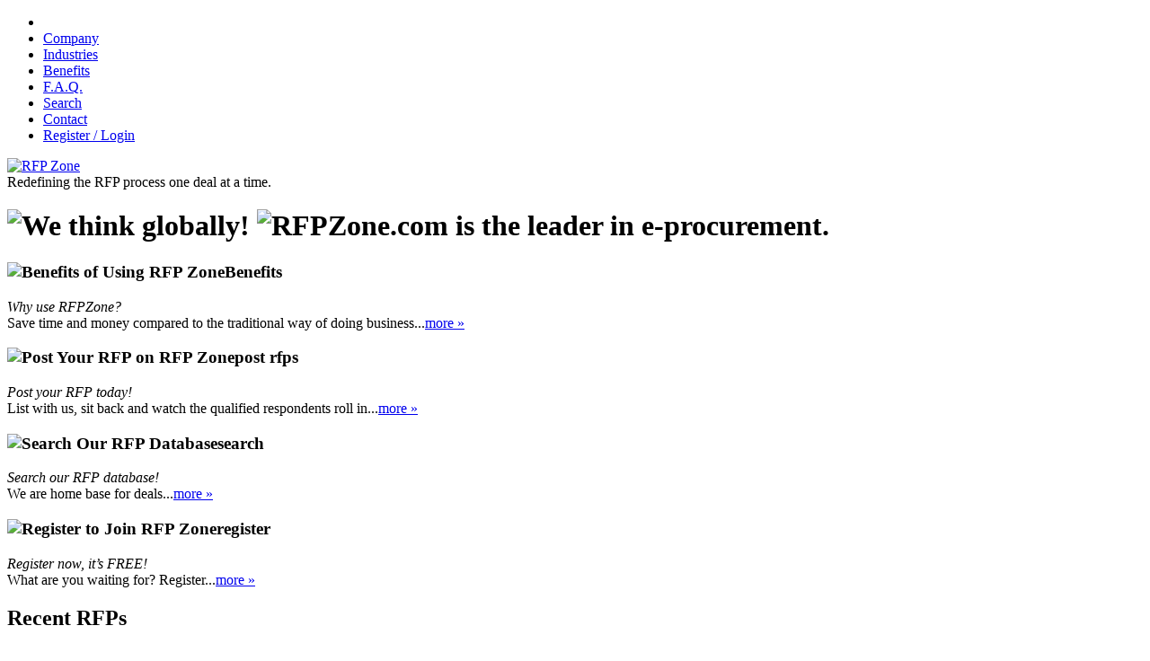

--- FILE ---
content_type: text/html; charset=UTF-8
request_url: https://rfpzone.com/
body_size: 16166
content:
<!DOCTYPE html PUBLIC "-//W3C//DTD XHTML 1.0 Strict//EN" "http://www.w3.org/TR/xhtml1/DTD/xhtml1-strict.dtd">
<html xmlns="http://www.w3.org/1999/xhtml" xml:lang="en" lang="en">
<head>
    <meta name="google-site-verification" content="nAQRydag36BPYCp7CQguH1Jjr_afKNRQJgtR63P6VQg" />
    <title>RFPZone.com&reg; - Private Sector RFPs, Free RFP Listings, E-Procurement, Government Contracts</title>
        <meta name="keywords" content="private sector rfps, free rfp listings, consulting rfps, engineering rfps, healthcare rfps, energy rfps, financial services rfps, e-procurement, rfp database, training rfps" />
        <meta name="description" content="RFPZone.com is an online Request for Proposal (RFP) database where RFPs are posted by private sector, government, corporate, and non-profit organizations." />

        <meta name="copyright" content="RFPZone.com" />
        <meta name="rating" content="general" />
        <meta name="classification" content="Request For Proposal Resources" />
        <meta name="robots" content="INDEX,FOLLOW">
        
        <meta name ="Revisit-after" content="8 days" />
        <meta http-equiv="Content-Type" content="text/html; charset=UTF-8" />
        <meta http-equiv="imagetoolbar" content="no" />
        <link rel="icon" href="/favicon.ico" type="image/x-icon">
        <link type="text/css" href="/includes/css/template-style.css" rel="stylesheet" />
        <link type="text/css" href="/includes/css/template-layout.css" rel="stylesheet" />
            <script type="text/javascript" src="https://ajax.googleapis.com/ajax/libs/jquery/1.7.2/jquery.min.js"></script>
<!--[if lt IE 7]>
                    <script type="text/javascript" src="/includes/scripts/js/template/ie_png.js"></script>
                       <script type="text/javascript">
                           DD_belatedPNG.fix('.slogan-img');
                       </script>
                <![endif]--><!--[if lte IE 7]><script src="/images/icons/fonts/lte-ie7.js"></script><![endif]-->
</head>
<body id="home">

    <script type="text/javascript">

                  var _gaq = _gaq || [];
                  _gaq.push(['_setAccount', 'UA-27916648-1']);
                  _gaq.push(['_trackPageview']);

                  (function() {
                    var ga = document.createElement('script'); ga.type = 'text/javascript'; ga.async = true;
                    ga.src = ('https:' == document.location.protocol ? 'https://ssl' : 'http://www') + '.google-analytics.com/ga.js';
                    var s = document.getElementsByTagName('script')[0]; s.parentNode.insertBefore(ga, s);
                  })();

                </script><div id="content-container">
    <div id="header">
        <div class="main"><div class="container">          
           
    	     	<div class="menu">
                    <ul>
                        <li class="active"><a id="home-link" href="/index.php"></a></li>
                        <li ><a href="/company.php">Company</a></li>
                        <li ><a href="/industries.php">Industries</a></li>
                        <li ><a href="/benefits.php">Benefits</a></li>
                        <li ><a href="/faq.php">F.A.Q.</a></li>
                        <li ><a href="/search.php">Search</a></li>
                        <li ><a href="/contact.php">Contact</a></li>
                        <li><a href="/join/">Register / Login</a></li>
                    </ul>
                </div>           
                
                <!--<form id="SearchForm" action="">
                        <div>
                                <label><input type="text" value="" class="input" /></label>
                                <input type="image" src="/images/template/input-img.gif" />
                        </div>
                </form>-->
        </div>
            <div class="container1">
                <div class="logo">
                    <a href="/"><img src="/images/rfpzone_logo2.gif" alt="RFP Zone" /></a>
                </div>
                <div class="slogan">
                    Redefining the RFP process one deal at a time.
                </div>
                <div class="clear"></div>
            </div><div class="header-img"><h1 class="homepage"><img src="/images/template/slogan-img.png" alt="We think globally!" class="slogan-img" />
                            <img src="/images/template/banner-img.jpg" alt="RFPZone.com is the leader in e-procurement." /></h1></div></div>
        </div>
        <!--header end-->    <div id="content">
        <div class="row">
            <div class="main">
                <div class="indent">
                    <div class="container">
                        <div class="box">
                            <div class="indent">
                                <h3 class="home-h3-subhdr"><img src="/images/template/icon1.jpg" alt="Benefits of Using RFP Zone" /><strong>Benefits</strong></h3>
                                <em>Why use RFPZone?</em><br /> Save time and money compared to the traditional way of doing business...<a href="benefits.php" class="box-more-link" alt="Learn more about the benefits">more <span>&raquo;</span></a>
                            </div>
                        </div>
                        <div class="box">
                            <div class="indent">
                                <h3><img src="/images/template/icon2.jpg" alt="Post Your RFP on RFP Zone" /><strong>post rfps</strong></h3>
                                <em>Post your RFP today!</em><br /> List with us, sit back and watch the qualified respondents roll in...<a href="join/index.php" class="box-more-link" alt="Learn more about posting an RFP">more <span>&raquo;</span></a>
                            </div>
                        </div>
                        <div class="box">
                            <div class="indent">
                                <h3><img src="/images/template/icon3.jpg" alt="Search Our RFP Database" /><strong>search</strong></h3>
                                <em>Search our RFP database!</em><br /> We are home base for deals...<a href="search.php" class="box-more-link" alt="Learn more about our RFP Database">more <span>&raquo;</span></a>
                            </div>
                        </div>
                        <div class="box null">
                            <div class="indent">
                                <h3><img src="/images/template/icon4.jpg" alt="Register to Join RFP Zone" /><strong>register</strong></h3>
                                <em>Register now, it&rsquo;s FREE!</em><br /> What are you waiting for?  Register...<a href="join/index.php" class="box-more-link" alt="Learn more about registration">more <span>&raquo;</span></a>
                            </div>
                        </div>
                    </div>
                </div>
            </div>
        </div>
        <div class="main">
            <div class="indent">
                <div class="container">
                    <div class="col-1 col-pad">
                        <h2 class="home-subheader">Recent RFPs</h2>
                        <div class="container">
<strong class="title">RFP Office Supplies</strong> <br />
<span>RFP listing seeks office supplies vendor.</span>&nbsp;&nbsp;<a href="search.php" class="link1">more</a></div>
<div class="container hmpg-rfp-pad">
<strong class="title">RFP Real Estate Development</strong> <br />
<span>RFP listing seeks qualified firms for waterfront real estate development project.</span>&nbsp;&nbsp;<a href="search.php" class="link1">more</a></div>
                        <a href="#" class="link link-pad">View More</a>
                    </div>
                    <div class="col-2 col-pad1">
                        <h2 class="home-subheader">What We Do</h2>
                        <img src="/images/template/page1-img4.jpg" alt="What We Do" />
                        <p class="pad1"></p>
                        RFP Zone focuses on the facilitation of connections between RFP submitters and RFP seekers.
                        Each day thousands of RFPs are submitted across various industry segments, unbeknownst to the
                        respective parties on either end of the RFP process. Our business model allows submitters to
                        expand their prospect reach and seekers to never again miss an RFP opportunity; saving you time
                        and money in the process.<br />
                        <a href="benefits.php" class="link">Read More</a>
                    </div>
                    <div class="col-2">
                        <h2 class="home-subheader">press releases</h2>
                        <img src="/images/template/page1-img5.jpg" alt="Press Releases" />
                        <!--<p class="pad1"><strong></strong></p>-->
                        <ul id="press-release-list" class="pad2">
                        <li><a class="press-release-link" href="https://www.supplychaindive.com/news/checkers-rally-third-party-logistics-distribution/722366/" target="_new">Rally's & Checkers outsource distribution</a></li>
                        <li><a class="press-release-link" href="https://www.travelgossip.co.uk/uncategorized/ryanair-agrees-first-distribution-deal-with-online-aggregator/" target="_new">Ryanair announces distribution deal</a></li>
                        <li><a class="press-release-link" href="https://panow.com/2022/08/25/province-announces-construction-company-to-bid-on-expansion-of-victoria-hospital/" target="_new">Province announces construction company for hospital contract</a></li>
                        <li><a class="press-release-link" href="http://www.bizjournals.com/twincities/news/2015/07/09/3m-wins-minnesota-contract-health-care-analytics.html?ana=e_du_pub&s=article_du&ed=2015-07-09&u=30870317364f6b5aec43441d35ee3a&t=1437086773" target="_new">3M Wins Healthcare Analytics Contract</a></li>
                        <li><a class="press-release-link" href="http://www.marketwired.com/press-release/louisiana-state-university-chooses-accruent-1961641.htm" target="_new">Louisian State University Chooses Cloud Solution</a></li>
                        <li><a class="press-release-link" href="http://www.prweb.com/releases/2014/10/prweb12266249.htm" target="_new">Advanced Radiology Solutions Selects Healthcare Administrative Partners For Revenue Cycle Management </a></li>
                        <li><a class="press-release-link" href="http://www.bizjournals.com/orlando/blog/2014/07/breakingchicago-firms-wins-19-8m-contract-to-build.html?ana=e_vert&u=30870317364f6b5aec43441d35ee3a&t=1405442116" target="_new">Archer Western/DeMaria Joint Venture VIII awarded VA contract</a></li>
                        <li><a class="press-release-link" href="http://www.bizjournals.com/albuquerque/blog/morning-edition/2014/07/nova-gets-contract-with-romanian-firm.html?ana=e_abq_rdup&s=newsletter&ed=2014-07-15&u=30870317364f6b5aec43441d35ee3a&t=1405441250" target="_new">NOVA awarded digital conversion contract</a></li>
                        <li><a class="press-release-link" href="http://www.bizjournals.com/albuquerque/news/2013/08/07/insurance-exchange-board-hires-pr-firm.html?ana=e_du_pub&s=article_du&ed=2013-08-07&u=30870317364f6b5aec43441d35ee3a&t=1375972501" target="_new">RFP awarded to PR firm</a></li>
                        <li><a class="press-release-link" href="http://www.bizjournals.com/cincinnati/news/2013/08/02/cincinnati-company-gets-40-million.html?ana=e_du_pub&s=article_du&ed=2013-08-02&u=30870317364f6b5aec43441d35ee3a&t=1375724869" target="_new">RFP awarded as EQM wins EPA Contract</a></li>
                        <li><a class="press-release-link" href="http://www.bizjournals.com/stlouis/blog/BizNext/2013/05/dataserv-lands-deal-to-provide.html?ana=e_stl_cap&s=newsletter&ed=2013-05-30&u=30870317364f6b5aec43441d35ee3a&t=1371864383" target="_new">Dataserv wins Financial Software Contract</a></li>
                        <li><a class="press-release-link" href="http://www.bizjournals.com/pittsburgh/news/2013/05/30/cura-lands-erie-county-contract.html?surround=etf&ana=e_article" target="_new">Cura wins Dining Contract</a></li>
                        <li><a class="press-release-link" href="http://health-information.advanceweb.com/News/Industry-News/Christ-Community-Health-Services-Selects-Priority-Management-Group-for-Revenue-Cycle-Management-Services.aspx" target="_new">Priority Management Group wins Revenue Cycle Contract</a></li>
                        
                        
                       
                        
                        
                        
                        
                        
                        
                        
                                
                               
                                
                 
                        </ul>
                        <!--<a href="#" class="link" alt="Read more Press Releases">Read more</a>-->
                    </div>
                </div>
            </div>
        </div>
    </div>
        <!--footer -->
        <div id="footer">
            <div class="main">
                    <div class="container">
                        <div class="footer-col-1">
                            <h4>About Us</h4>
                            <ul>
                                <li><a title="Company" href="/company.php">Company</a></li>
                                <li><a title="Industries" href="/industries.php">Industries</a></li>
                                <li><a title="Benefits" href="/benefits.php">Benefits</a></li>
                            </ul>
                        </div>
                        <div class="footer-col-2">
                            <h4>Learn More</h4>
                            <ul>
                                <li><a title="F.A.Q." href="/faq.php">F.A.Q.</a></li>
                                <li><a title="Contact" href="/contact.php">Contact</a></li>
                            </ul>
                        </div>
                        <div class="footer-col-3">
                            <h4>Connect With Us</h4>
                            <!--<div class="footer-social-icon"><a href="http://www.manta.com/c/mx7l6bk/rfp-zone-inc" target="_new" title="Connect with us on Manta.com"><img src="/images/manta_16x16.jpg" alt="Connect with us on Manta.com" />Manta</a></div>-->
                            <div class="footer-social-icon"><a id="twitter" href="http://www.twitter.com/rfpzone" target="_new" title="Follow us on Twitter.com">Twitter</a></div>
                            <div class="footer-social-icon"><a id="linkedin" href="http://www.linkedin.com/in/rfpzone" target="_new" title="Connect with us on LinkedIn.com">LinkedIn</a></div>
                            <div class="footer-social-icon"><a id="facebook" href="http://www.facebook.com/RfpZone" target="_new" title="Connect with us on Facebook.com">Facebook</a></div>

                        </div>
                        <div class="footer-col-5">
                        
                        <!--
                            <h4>Subscribe to our newsletter</h4>
                            <form id="SubscribeForm" action="">
                                <div>
                                    <label><input type="text" value="Enter your E-mail" class="input" onblur="if(this.value=='') this.value='Enter your E-mail'" onfocus="if(this.value =='Enter your E-mail' ) this.value=''" /></label>
                                    <input type="image" src="/images/template/input-img1.gif" />
                                </div>
                            </form>
                            -->
                            <div class="policy">&copy; 2026 RFPZone. All Rights Reserved.<br><a href="/privacy.php" title="Privacy Policy">Privacy Policy</a></div>
                            <!-- {%FOOTER_LINK} -->
                        </div>
                    </div>
                </div>
            </div>
        </div>
        <!--footer end-->
</body>
</html>